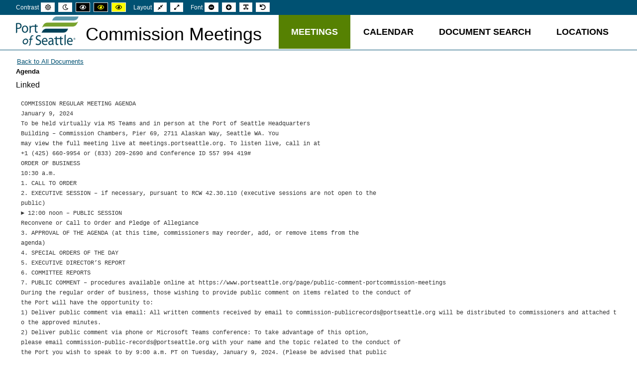

--- FILE ---
content_type: text/html; charset=utf-8
request_url: https://meetings.portseattle.org/index.php?option=com_meetings&view=meetingattachment&fmt=html&id=456745
body_size: 8523
content:
<!DOCTYPE html>
<html lang="en-gb" dir="ltr">
<head>
    <meta http-equiv="X-UA-Compatible" content="IE=edge">
<meta name="viewport" content="width=device-width, initial-scale=1.0" />
<meta charset="utf-8" />
	<base href="https://meetings.portseattle.org/index.php" />
	<meta name="robots" content="noindex, nofollow" />
	<meta name="description" content="Agenda for Regular Meeting on Jan 09, 2024 12:00pm at Pier 69.
Linked" />
	<meta name="generator" content="Joomla! - Open Source Content Management" />
	<title>Linked</title>
	<link href="/favicon.ico" rel="shortcut icon" type="image/vnd.microsoft.icon" />
	<link href="/plugins/system/ef4_jmframework/includes/assets/template/fontawesome5/css/all.min.css" rel="stylesheet" />
	<link href="/plugins/system/ef4_jmframework/includes/assets/template/fontawesome5/css/v4-shims.min.css" rel="stylesheet" />
	<link href="/templates/jm-education/css/bootstrap.17.css" rel="stylesheet" />
	<link href="/templates/jm-education/css/bootstrap_responsive.17.css" rel="stylesheet" />
	<link href="/templates/jm-education/css/template.17.css" rel="stylesheet" />
	<link href="/templates/jm-education/css/offcanvas.17.css" rel="stylesheet" />
	<link href="/templates/jm-education/css/template_responsive.17.css" rel="stylesheet" />
	<link href="/templates/jm-education/css/night_version.17.css" rel="stylesheet" />
	<link href="/templates/jm-education/css/high_contrast.17.css" rel="stylesheet" />
	<link href="/templates/jm-education/css/font_switcher.17.css" rel="stylesheet" />
	<link href="//fonts.googleapis.com/css?family=Source+Sans+Pro:300,400,500,700" rel="stylesheet" />
	<link href="/templates/jm-education/cache/template_params_76a32218a19ad06f909449783cc39c38.css" rel="stylesheet" />
	<link href="/modules/mod_djmegamenu/assets/css/animations.css?v=4.0.0.pro" rel="stylesheet" />
	<link href="/modules/mod_djmegamenu/assets/css/offcanvas.css?v=4.0.0.pro" rel="stylesheet" />
	<link href="/modules/mod_djmegamenu/mobilethemes/dark/djmobilemenu.css?v=4.0.0.pro" rel="stylesheet" />
	<link href="https://use.fontawesome.com/releases/v5.15.4/css/all.css" rel="stylesheet" />
	<link href="https://use.fontawesome.com/releases/v5.15.4/css/v4-shims.css" rel="stylesheet" />
	<link href="/templates/jm-education/css/djmegamenu.17.css" rel="stylesheet" />
	<link href="/templates/jm-education/css/custom.17.css" rel="stylesheet" />
	<style>
		.dj-hideitem { display: none !important; }

		@media (min-width: 980px) {
			#dj-megamenu111mobile { display: none; }
		}
		@media (max-width: 979px) {
			#dj-megamenu111, #dj-megamenu111sticky, #dj-megamenu111placeholder { display: none !important; }
		}
	
	</style>
	<script src="/media/jui/js/jquery.js"></script>
	<script src="/media/jui/js/jquery-noconflict.js"></script>
	<script src="/media/jui/js/jquery-migrate.min.js?df1b11e3c4bc9bf534185b6bf89346f0"></script>
	<script src="/media/jui/js/bootstrap.min.js?df1b11e3c4bc9bf534185b6bf89346f0"></script>
	<script src="/media/jui/js/jquery.ui.core.min.js?df1b11e3c4bc9bf534185b6bf89346f0"></script>
	<script src="/media/jui/js/jquery.ui.sortable.min.js?df1b11e3c4bc9bf534185b6bf89346f0"></script>
	<script src="/plugins/system/ef4_jmframework/includes/assets/template/js/layout.js"></script>
	<script src="/templates/jm-education/js/scripts.js"></script>
	<script src="/templates/jm-education/js/offcanvas.js"></script>
	<script src="/templates/jm-education/js/backtotop.js"></script>
	<script src="/templates/jm-education/js/jquery.cookie.js"></script>
	<script src="/templates/jm-education/js/fontswitcher.js"></script>
	<script src="/templates/jm-education/js/pagesettings.js"></script>
	<script src="/templates/jm-education/js/effects.js"></script>
	<script src="/modules/mod_djmegamenu/assets/js/jquery.djmegamenu.js?v=4.0.0.pro" defer></script>
	<script src="/modules/mod_djmegamenu/assets/js/jquery.djmobilemenu.js?v=4.0.0.pro" defer></script>
	<script>
jQuery(function($){ initTooltips(); $("body").on("subform-row-add", initTooltips); function initTooltips (event, container) { container = container || document;$(container).find(".hasTooltip").tooltip({"html": true,"container": "body"});} });window.cookiePath = '/';
	(function(){
		var cb = function() {
			var add = function(css, id) {
				if(document.getElementById(id)) return;

				var l = document.createElement('link'); l.rel = 'stylesheet'; l.id = id; l.href = css;
				var h = document.getElementsByTagName('head')[0]; h.appendChild(l);
			}
			add('/media/djextensions/css/animate.min.css', 'animate_min_css');
			add('/media/djextensions/css/animate.ext.css', 'animate_ext_css');
		};
		var raf = requestAnimationFrame || mozRequestAnimationFrame || webkitRequestAnimationFrame || msRequestAnimationFrame;
		if (raf) raf(cb);
		else window.addEventListener('load', cb);
	})();
	</script>

    <link href="/templates/jm-education/images/favicon.ico" rel="Shortcut Icon" />
    <link rel="apple-touch-icon" sizes="57x57" href="/apple-icon-57x57.png">
    <link rel="apple-touch-icon" sizes="60x60" href="/apple-icon-60x60.png">
    <link rel="apple-touch-icon" sizes="72x72" href="/apple-icon-72x72.png">
    <link rel="apple-touch-icon" sizes="76x76" href="/apple-icon-76x76.png">
    <link rel="apple-touch-icon" sizes="114x114" href="/apple-icon-114x114.png">
    <link rel="apple-touch-icon" sizes="120x120" href="/apple-icon-120x120.png">
    <link rel="apple-touch-icon" sizes="144x144" href="/apple-icon-144x144.png">
    <link rel="apple-touch-icon" sizes="152x152" href="/apple-icon-152x152.png">
    <link rel="apple-touch-icon" sizes="180x180" href="/apple-icon-180x180.png">
    <link rel="icon" type="image/png" sizes="192x192"  href="/android-icon-192x192.png">
    <link rel="icon" type="image/png" sizes="32x32" href="/favicon-32x32.png">
    <link rel="icon" type="image/png" sizes="96x96" href="/favicon-96x96.png">
    <link rel="icon" type="image/png" sizes="16x16" href="/favicon-16x16.png">
    <link rel="manifest" href="/manifest.json">
    <meta name="msapplication-TileColor" content="#ffffff">
    <meta name="msapplication-TileImage" content="/ms-icon-144x144.png">
    <meta name="theme-color" content="#ffffff">
</head>
<body class=" fixed  top-bar off-canvas-right  wide-page   wcag-17"><div class="dj-offcanvas-wrapper"><div class="dj-offcanvas-pusher"><div class="dj-offcanvas-pusher-in">
    <div id="jm-allpage">
        <div id="jm-page">
<!--        <h1 class='sr-only'>Port of Seattle Commission Meetings</h1>-->
                                    <nav role="navigation">
    <div id="jm-offcanvas">
        <div id="jm-offcanvas-toolbar">
            <a class="toggle-nav close-menu"><span class="icon-remove"></span></a>
        </div>
        <div id="jm-offcanvas-content" class="jm-offcanvas">
            
        </div>
    </div>
</nav>            
                                                        
    <header id="jm-bar-wrapp" class="" role="banner" aria-label="Logo and navigation">
                    <div id="jm-top-bar" >
                <div class="container-fluid">
                    <div class="row-fluid">
                                                    <div id="jm-top-bar1" class="pull-left span12">
                                <div class="jm-module-raw  skip-ms"><ul class="nav menu mod-list" id="skipmenu-all">
<li class="item-428"><a href="#jm-page-settings" >Skip to Screen Settings</a></li><li class="item-430"><a href="#jm-top-menu-nav" >Skip to Main Menu</a></li></ul>
</div><div class="jm-module-raw  skip-ms"><ul class="nav menu mod-list" id="skipmenu2-default">
<li class="item-431"><a href="#jm-maincontent" >Skip to Main Content</a></li></ul>
</div>
                                                                    <div id="jm-page-settings" class="pull-left" role="navigation" aria-label="WCAG navigation">
                                        <ul class="nav menu">
                                                                                            <li class="contrast">
                                                    <ul>
                                                        <li class="contrast-label"><span class="jm-separator">Contrast</span></li>
                                                        <li><button data-href="/component/meetings/?contrast=normal" class="jm-normal" title="Enable default mode."><span class="fa fa-sun-o" aria-hidden="true"></span><span class="sr-only">Default mode</span></button></li>
                                                                                                                    <li><button data-href="/component/meetings/?contrast=night" class="jm-night" title="Enable night mode."><span class="fa fa-moon-o" aria-hidden="true"></span><span class="sr-only">Night mode</span></button></li>
                                                                                                                                                                            <li><button data-href="/component/meetings/?contrast=highcontrast" class="jm-highcontrast" title="Set high contrast black white mode"><span class="fa fa-eye" aria-hidden="true"></span><span class="sr-only">High contrast black white mode</span></button></li>
                                                            <li><button data-href="/component/meetings/?contrast=highcontrast2" class="jm-highcontrast2" title="Set high contrast black yellow mode"><span class="fa fa-eye" aria-hidden="true"></span><span class="sr-only">High contrast black yellow mode</span></button></li>
                                                            <li><button data-href="/component/meetings/?contrast=highcontrast3" class="jm-highcontrast3" title="Set high contrast yellow black mode"><span class="fa fa-eye" aria-hidden="true"></span><span class="sr-only">High contrast yellow black mode</span></button></li>
                                                                                                            </ul>
                                                </li>
                                                                                                                                        <li class="container-width">
                                                    <ul>
                                                        <li class="width-label"><span class="jm-separator">Layout</span></li>
                                                        <li><button data-href="/component/meetings/?width=fixed" class="jm-fixed" title="Enable fixed layout."><span class="fa fa-compress" aria-hidden="true"></span><span class="sr-only">Fixed layout</span></button></li>
                                                        <li><button data-href="/component/meetings/?width=wide" class="jm-wide" title="Enable wide layout."><span class="fa fa-expand" aria-hidden="true"></span><span class="sr-only">Wide layout</span></button></li>
                                                    </ul>
                                                </li>
                                                                                                                                        <li class="resizer">
                                                    <ul>
                                                        <li class="resizer-label"><span class="jm-separator">Font</span></li>
                                                        <li><button data-href="/component/meetings/?fontsize=70" class="jm-font-smaller" title="Smaller font"><span class="fa fa-minus-circle" aria-hidden="true"></span><span class="sr-only">Set smaller font</span></button></li>
                                                        <li><button data-href="/component/meetings/?fontsize=130" class="jm-font-larger" title="Larger font"><span class="fa fa-plus-circle" aria-hidden="true"></span><span class="sr-only">Set larger font</span></button></li>
                                                        <li><button class="jm-font-readable"><span class="fa fa-text-width" aria-hidden="true"></span><span class="sr-only">Make font more readable</span></button></li>
                                                        <li><button data-href="/component/meetings/?fontsize=100" class="jm-font-normal" title="Default font"><span class="fa fa-undo" aria-hidden="true"></span><span class="sr-only">Set default font</span></button></li>
                                                    </ul>
                                                </li>
                                            
                                        </ul>
                                    </div>
                                                            </div>
                                                
                    </div>
                </div>
            </div>
                            <div id="jm-logo-nav">
<!--                <h2 class='sr-only'>Commission Meetings</h2>-->
                <div  class="container-fluid">
                    <div id="jm-logo-nav-in">
                                                    <div id="jm-bar-left" class="pull-left">
                                <div id="jm-logo-sitedesc">
                                    <div id="jm-logo-sitedesc-in">
                                                                                    <div id="jm-logo">
                                                <a href="//www.portseattle.org/about/commission" title="Return to The Port of Seattle Commission Main site">
                                                                                                            <img src="https://meetings.portseattle.org/images/poslogo_126x60.png" alt="Return to The Port of Seattle Commission Main site" />
                                                                                                            </a>
                                                </div>
                                                                                                                                        <div id="jm-sitedesc">
                                                <h1><a href="https://meetings.portseattle.org/" title="List all meetings" style="text-decoration:none;">
                                                    Commission Meetings                                                    </a></h1>
                                                                                                    </div>
                                                                                    </div>
                                    </div>
                                </div>
                                                                                        <div id="jm-bar-right" class="pull-right ">
                                    <nav id="jm-top-menu-nav"  tabindex="-1" role="navigation" aria-label="Main menu navigation">
                                        <div class="jm-module-raw ">
<div class="dj-megamenu-wrapper">


<ul id="dj-megamenu111" class="dj-megamenu dj-megamenu-override horizontalMenu "
	data-options='{"wrap":"jm-logo-nav-in","animIn":"fadeInUp","animOut":"zoomOut","animSpeed":"fast","openDelay":"250","closeDelay":"500","event":"mouseenter","fixed":"0","offset":"0","theme":"override","direction":"ltr","wcag":"1"}' data-trigger="979">
<li class="dj-up itemid101 first current active"><a class="dj-up_a active "  accesskey="m" href="/" ><span >Meetings</span></a></li><li class="dj-up itemid509"><a class="dj-up_a  " href="/calendar" ><span >Calendar</span></a></li><li class="dj-up itemid235"><a class="dj-up_a  "  accesskey="d" href="/document-search" ><span >Document Search</span></a></li><li class="dj-up itemid225"><a class="dj-up_a  " href="/locations" ><span >Locations</span></a></li></ul>


	<div id="dj-megamenu111mobile" class="dj-megamenu-offcanvas dj-megamenu-offcanvas-dark ">
		<a href="#" class="dj-mobile-open-btn" aria-label="Open mobile menu"><span class="fa fa-bars" aria-hidden="true"></span></a>		
		<aside id="dj-megamenu111offcanvas" class="dj-offcanvas dj-offcanvas-dark " data-effect="3">
			<div class="dj-offcanvas-top">
				<a href="#" class="dj-offcanvas-close-btn" aria-label="Close mobile menu"><span class="fa fa-close" aria-hidden="true"></span></a>
			</div>
						
						
			<div class="dj-offcanvas-content">			
				<ul class="dj-mobile-nav dj-mobile-dark ">
<li class="dj-mobileitem itemid-101 current active"><a href="/" >Meetings</a></li><li class="dj-mobileitem itemid-509"><a href="/calendar" >Calendar</a></li><li class="dj-mobileitem itemid-235"><a href="/document-search" >Document Search</a></li><li class="dj-mobileitem itemid-225"><a href="/locations" >Locations</a></li></ul>
			</div>
			
						
			<div class="dj-offcanvas-end" tabindex="0"></div>
		</aside>
	</div>


</div></div>
                                    </nav>
                                </div>
                                                    </div>
                    </div>
                </div>
                    </header>
                                <div id="jm-system-message" role="alert" aria-live="assertive"><div class="container-fluid"><div id="system-message-container">
	</div>
</div></div>                            
 
                            
                            
                            
                            
<div id="jm-main" tabindex="-1">
	<div class="container-fluid">


        		<div class="row-fluid">
			<div id="jm-content" class="span12" data-xtablet="span12" data-tablet="span12" data-mobile="span12">
												<main id="jm-maincontent" role="main">
					<script type="text/javascript">
    function goBack()
    {
        window.history.back()
    }

    (function ($){
        $(document).ready(function (){
            $('body').addClass('wide-page');    // For Player thumbnails to work

$('div.docpageindex  > input:first').hide();
            var meeting_id      = $('#meeting_id').val();
            var meeting_year    = $('#meeting_year').val();
            var doc_root        = $('#doc_path').val();
            var doc_path        = doc_root+meeting_year+'/'+meeting_id+'/';

            // If within an iframe (on Meeting Page)
            if ( self !== top ) {
                // you're in an iframe
                $('#jm-logo-nav').remove();
                $('#jm-top-bar1').removeClass('span7').addClass('span8');
                $('#jm-top-bar2').removeClass('pull-right').addClass('pull-left').css("padding-top", "0px");
                $('#jm-top-bar2').removeClass('span5').addClass('span4');
                $('li.container-width').remove();
                //            jm-top-bar1
            }

            $(document).on('click','.docviewer-item',function()
                {   console.debug('.docviewer-item.click')

                    //                    var htmPage = $(this).data('pdfpage');
                    //                    htmPage = doc_path+htmPage;
                    //                    console.debug('doc_uri : '+htmPage);
                    //                    $.get( htmPage, function( data ) {
                    //                        DocViewer = $('<div></div>', { id: 'docviewer', 'height': '703', width: '100%','vertical-align': 'top' });
                    //                        $('#page1-div').html('<div id="docviewer">'+data+'</div>');
                    //                    });

                    /* NEW FROM meeting.js */
                    var htmPage = $(this).data('pdfpage');
                    htmPage = doc_path+htmPage;
                    console.debug(htmPage);
                    $.get( htmPage, function( data ) {
                        DocViewer = $('<div></div>', { id: 'attachment-embed', 'height': '703', width: '100%','vertical-align': 'top' });
                        $('#attachment-embed').html(data);
                        $('#attachment-embed').addClass('scrollbars');
                    });
                    $('.active-docviewer-page-selected').removeClass('active-docviewer-page-selected');
                    $(this).parent().addClass('active-docviewer-page-selected');
                    /**/
            });


        });
    })(jQuery);
    function goBack() { window.history.back() }

</script>
<style type="text/css">
    #jm-top-bar2 .jm-module-raw, #jm-bar-right .jm-module-raw {
        float:left!important;
    }
    body {
        margin: 0;
        background-color: inherit;
    }
    pre {background-color:inherit;}
    ul.transcript  { list-style-type: disc;  }
    ul.transcript li {
        margin-bottom:.7em;
        line-height: 1.2em;
    }
    /*    #jm-main, .container-fluid {padding:0px !important; margin:0px !important;}*/
    /*    .pdf-canvas, .docviewer-index {display:inline-flex; vertical-align: top;}*/
    /*    .pdf-canvas {border:1px solid silver; margin:0px 10px;}*/
    #accessibility-limitations {display:inline-block;padding: 0px 10px;}

    .scrollbars {overflow:auto !important; }
    .docpageindex {max-height:50em; padding:0 !important;}
    .active-attachment-selected,.active-docviewer-page-selected {
        padding:5px;
        background-color:#AFD666;
    }
    #attachment-embed {
        /*    border-top:1px solid silver;*/
        /*    border-left:1px solid silver;*/
        border:1px solid silver;
    }
    #limitations {line-height:1.2em;}

    div#docviewer-index ul {list-style: none !important;padding-left: 2px !important;}
    div#docviewer-index ul li {
        padding: 0 5px !important;
        position: inherit !important;
        line-height:1.5em;
    }
    .container-fluid-body {
        padding:0;
        margin:0;
    }

</style>
    <input type="hidden" id="meeting_id"      value="3078">
    <input type="hidden" id="meeting_year"    value="2024">
    <input type="hidden" id="doc_path"        value="https://meetings.portseattle.org/docs/">
    <input type="button" class="btn-link" value="Back to All Documents" onclick="goBack()" />
    <div class="item_fields"><h3>Agenda</h3><h4>Linked</h4></div><pre style='background-color:inherit; border:0px;'>COMMISSION REGULAR MEETING AGENDA
January 9, 2024
To be held virtually via MS Teams and in person at the Port of Seattle Headquarters
Building – Commission Chambers, Pier 69, 2711 Alaskan Way, Seattle WA. You
may view the full meeting live at meetings.portseattle.org. To listen live, call in at
+1 (425) 660-9954 or (833) 209-2690 and Conference ID 557 994 419#
ORDER OF BUSINESS
10:30 a.m.
1. CALL TO ORDER
2. EXECUTIVE SESSION – if necessary, pursuant to RCW 42.30.110 (executive sessions are not open to the
public)
► 12:00 noon – PUBLIC SESSION
Reconvene or Call to Order and Pledge of Allegiance
3. APPROVAL OF THE AGENDA (at this time, commissioners may reorder, add, or remove items from the
agenda)
4. SPECIAL ORDERS OF THE DAY
5. EXECUTIVE DIRECTOR’S REPORT
6. COMMITTEE REPORTS
7. PUBLIC COMMENT – procedures available online at https://www.portseattle.org/page/public-comment-portcommission-meetings
During the regular order of business, those wishing to provide public comment on items related to the conduct of
the Port will have the opportunity to:
1) Deliver public comment via email: All written comments received by email to <a href="/cdn-cgi/l/email-protection" class="__cf_email__" data-cfemail="690a060404001a1a00060744191c0b05000a1b0c0a061b0d1a2919061b1d1a0c081d1d050c47061b0e">[email&#160;protected]</a> will be distributed to commissioners and attached to the approved minutes.
2) Deliver public comment via phone or Microsoft Teams conference: To take advantage of this option,
please email <a href="/cdn-cgi/l/email-protection" class="__cf_email__" data-cfemail="62010d0f0f0b11110b0d0c4f1217000e0b014f1007010d10061122120d101611070316160e074c0d1005">[email&#160;protected]</a> with your name and the topic related to the conduct of
the Port you wish to speak to by 9:00 a.m. PT on Tuesday, January 9, 2024. (Please be advised that public
comment is limited to topics related to the conduct of the Port only.) You will then be provided with
instructions and a link to join the Teams meeting.
3) Deliver public comment in person by signing up to speak on your arrival to the physical meeting
location: To take advantage of this option, please arrive at least 15 minutes prior to the start of any regular
meeting to sign-up on the public comment sheet available at the entrance to the meeting room to speak on items
related to the conduct of the Port.
For additional information, please contact <a href="/cdn-cgi/l/email-protection" class="__cf_email__" data-cfemail="71121e1c1c180202181e1f5c0104131d18125c0314121e03150231011e030502141005051d145f1e0316">[email&#160;protected]</a>.

Founded in 1911 by a vote of the people as a special purpose government, the Port of Seattle’s mission is to promote economic opportunities
and quality of life in the region by advancing trade, travel, commerce, and job creation
in an equitable, accountable, and environmentally responsible manner.

PRELIMINARY AGENDA – Port of Seattle Commission Regular Meeting of January 9, 2024

Page 2 of 3

8. CONSENT AGENDA (consent agenda items are adopted by one motion without discussion)
8a. Approval of Minutes of the Regular Meeting of December 12, 2023. (no enclosure)
8b. Approval of the Claims and Obligations for the Period December 1, 2023, through December 31, 2023,
Including Accounts Payable Check Nos. 951273 through 951694 in the Amount of $11,848,100.50 Accounts
Payable ACH Nos. 061299 through 062390 in the Amount of $98,374,743.17; Accounts Payable Wire
Transfer Nos. 016192 through 016215 in the Amount of $13,410,418.86; Payroll Check Nos. 210258 through
210786 in the Amount of $132,780.40; and Payroll ACH Nos. 1170278 through 1174980 in the Amount of
$15,832,048.14 for a Fund Total of $139,598,091.07. (memo enclosed)
8c. Monthly Notification of Prior Executive Director
(memo enclosed – No action, for information only)

Delegation

Actions

December

2023.

8d. Authorization for the Executive Director to Execute a Testing, Maintenance and Repair Contract for Elevator,
Escalator, and Moving Walkway Services at Seattle-Tacoma International Airport and Maritime Locations for
Up to Seven Years with a Competitively Bid Port Contract in the Total Estimated Amount of $37,000,000.
(memo and form enclosed)
8e. Authorization for the Executive Director to Approve Lease Extension Options for Up to Two Years Beyond
the Current Lease Expiration Date of June 30, 2024, and to Negotiate an Option to Purchase the Duwamish
River Community Hub (DRCH) Property.
(memo, current lease, maps and images of location, and presentation enclosed)
8f. Authorization for the Executive Director to Enter into a Memorandum of Understanding with ILWU Local 9
that Creates an Exception to Existing Collective Bargaining Agreement Language and Makes Security
Access Specialist Shifts Beginning at 3:00am Eligible to Receive a 10 Percent Mid-Shift Differential.
(memo and memorandum of understanding enclosed)
8g. Commission Adoption of the Port’s 2024 State Legislative Agenda and Authorization for Staff to Advocate on
the Agenda During the 2024 Legislative Session. (memo and presentation enclosed)
8h. Order 2024-02: An Order Electing the President for the Port of Seattle Commission for the Calendar Year
2025. (order enclosed)
8i. Authorization for the Executive Director to Increase the Project Authorization by $7,500,000 to Advance the
Project Schedule for the Post IAF Airline Realignment Project at Seattle-Tacoma International Airport, with
the Total Estimated Cost of the Project Between $102,000,000 To $140,000,000. (CIP #C801158).
(memo and presentation enclosed)

Commissioners: Ryan Calkins ■ Sam Cho ■ Fred Felleman ■ Toshiko Hasegawa ■ Hamdi Mohamed
Executive Director: Stephen P. Metruck
To contact commissioners: 206-787-3034 For meeting records and information: <a href="/cdn-cgi/l/email-protection" class="__cf_email__" data-cfemail="4b28242626223838222425663b3e2927222866392e2824392f380b3b24393f382e2a3f3f272e6524392c">[email&#160;protected]</a> 206-787-3210
www.portseattle.org

PRELIMINARY AGENDA – Port of Seattle Commission Regular Meeting of January 9, 2024

Page 3 of 3

10. NEW BUSINESS
10a. Introduction of Resolution No. 3817: A Resolution of the Port of Seattle Commission Amending Resolution
No. 3778 and Prior Corresponding Enacting and Amending Resolutions through Incorporation, Pertaining
to the Commission’s Bylaws and Rules of Procedure.
(memo, draft resolution, redline, and presentation enclosed)
10b. Introduction of Resolution No. 3818: A Resolution of the Port of Seattle Commission Adopting the Charter
of the Governance Standing Committee. (memo, draft Resolution, charter, and presentation enclosed)
10c. Order 2024-01: An Order Electing the Slate of Officers for Port of Seattle Commission for Calendar Year
2024.(order enclosed)
11. PRESENTATIONS AND STAFF REPORTS
11a. 2024 Federal Legislative Agenda Briefing. (memo, agenda, and presentation enclosed)

12. QUESTIONS on REFERRAL to COMMITTEE and CLOSING COMMENTS
13. ADJOURNMENT

Commissioners: Ryan Calkins ■ Sam Cho ■ Fred Felleman ■ Toshiko Hasegawa ■ Hamdi Mohamed
Executive Director: Stephen P. Metruck
To contact commissioners: 206-787-3034 For meeting records and information: <a href="/cdn-cgi/l/email-protection" class="__cf_email__" data-cfemail="2744484a4a4e54544e48490a5752454b4e440a55424448554354675748555354424653534b4209485540">[email&#160;protected]</a> 206-787-3210
www.portseattle.org
</pre>

            <div class="row-fluid" id='accessibility-limitations'>
                <h4>Limitations of Translatable Documents</h4>
                <div class='span4' >
                    PDF files are created with text and images are placed at an exact position on a page of a fixed size.
                </div>
                <div class='span4' >
                    Web pages are fluid in nature, and the exact positioning of PDF text creates presentation problems.
                </div>
                <div class='span4' >
                    PDFs that are full page graphics, or scanned pages are generally unable to be made accessible,  In these cases, viewing whatever plain text could be extracted is the only alternative.
                </div>
            </div>
        </div>
    </div>
				</main>
											</div>
								</div>
	</div>
</div>
                            
                            
                            
                            <footer id="jm-footer" class="" role="contentinfo" aria-label="Copyrights">
    <div class="container-fluid clearfix jm-footer">
        <div id="jm-footer-in" class="row-fluid">
                                        <div id="jm-footer-center" class="span4 pull-left ">
                    <div class='mod_ualayout'>Macintosh (macOS Catalina) Chrome v131.0.0.0 - Desktop</div>
                </div>
                        <div id="jm-footer-right" class="span4 pull-right">
                <div id="jm-poweredby">

                </div>
            </div>
        </div>
    </div>
<p id="jm-back-top"><a id="backtotop" href="#"><span class="fa fa-angle-up" aria-hidden="true"></span><span class="sr-only">Back to top</span></a></p></footer>
                            
                            </div>
    </div>
</div></div></div><script data-cfasync="false" src="/cdn-cgi/scripts/5c5dd728/cloudflare-static/email-decode.min.js"></script></body>
</html>


--- FILE ---
content_type: text/css
request_url: https://meetings.portseattle.org/templates/jm-education/css/offcanvas.17.css
body_size: 34
content:
.cf:before,.cf:after{display: table;content: "";line-height: 0}.cf:after{clear: both}html,body{height: 100%}html.no-scroll{width: 100%;overflow-y: scroll;position: fixed}#jm-allpage{-webkit-transition: 300ms ease all;transition: 300ms ease all}.off-canvas-right.off-canvas #jm-allpage{margin-left: -200px;margin-right: 200px}.off-canvas-left.off-canvas #jm-allpage{margin-right: -200px;margin-left: 200px}#jm-offcanvas{width: 200px;height: 100%;position: fixed;z-index: 999;background: #fff;top: 0;-webkit-transition: 300ms ease all;transition: 300ms ease all}.off-canvas-right #jm-offcanvas{right: -200px}.off-canvas-right.off-canvas #jm-offcanvas{right: 0;overflow-y: auto}.off-canvas-right.off-canvas #jm-offcanvas #jm-offcanvas-content{border-left: 1px solid #e6e6e6}.off-canvas-left #jm-offcanvas{left: -200px}.off-canvas-left.off-canvas #jm-offcanvas{left: 0;overflow-y: auto}.off-canvas-left.off-canvas #jm-offcanvas #jm-offcanvas-content{border-right: 1px solid #e6e6e6}#jm-offcanvas-toolbar{background: #e6e6e6;height: 20px;line-height: 20px;padding: 5px 15px}#jm-offcanvas-content{padding: 15px;color: #030303}#jm-offcanvas-content .jm-title{color: #030303}.toggle-nav{cursor: pointer}.toggle-nav .fa,.toggle-nav [class^="icon-"],.toggle-nav [class*=" icon-"]{font-size: 16px}.toggle-nav.menu{display: inline-block;color: #030303;text-align: center;vertical-align: middle}.toggle-nav.close-menu{color: #030303}.off-canvas-left #jm-offcanvas-toolbar{text-align: right}html[dir='rtl'] .off-canvas-right #jm-offcanvas-toolbar{text-align: left}#jm-top-bar .toggle-nav.menu .fa,#jm-top-bar .toggle-nav.menu [class^="icon-"],#jm-top-bar .toggle-nav.menu [class*=" icon-"]{color: #005172}#jm-top-bar .toggle-nav.menu .fa:hover,#jm-top-bar .toggle-nav.menu [class^="icon-"]:hover,#jm-top-bar .toggle-nav.menu [class*=" icon-"]:hover{color: #0071a0}#jm-offcanvas .jm-module .jm-title{color: #030303}

--- FILE ---
content_type: text/css
request_url: https://meetings.portseattle.org/templates/jm-education/css/template_responsive.17.css
body_size: 977
content:
.cf:before,.cf:after{display: table;content: "";line-height: 0}.cf:after{clear: both}@media (max-width: 1170px){#jm-allpage .dj-megamenu li a.dj-up_a{padding-left: 10px;padding-right: 10px}#jm-allpage #jm-page-settings .nav.menu .container-width{display: none}.jmm-pricing.override .jmm-price{font-size: 50px}}@media (max-width: 979px){.jm-module-in{height: auto !important;min-height: auto !important}img{box-sizing: border-box}.btn{-webkit-appearance: none}.cd-headline{font-size: 30px !important}}@media (max-width: 767px){input,select,textarea{max-width: 100%}#jm-top-bar{text-align: center}#jm-top-bar1 + #jm-top-bar2{padding-top: 10px}#jm-footer-left,#jm-footer-right,#jm-footer-center{text-align: center}#jm-allpage .djtabs.default-theme .djtabs-title{width: 100% !important;border-left: none;border-right: none;border-bottom: 1px solid #0066a5}#jm-allpage .djtabs.default-theme .tabs-wrapper{position: relative;padding-left: 20%;padding-right: 20%}#jm-allpage .djtabs.default-theme .djtabs-title-wrapper{display: none}#jm-allpage .djtabs.default-theme .djtabs-title-wrapper.djtabs-prev,#jm-allpage .djtabs.default-theme .djtabs-title-wrapper.djtabs-next,#jm-allpage .djtabs.default-theme .djtabs-title-wrapper.djtabs-active-wrapper{display: block}#jm-allpage .djtabs.default-theme .djtabs-title-wrapper.djtabs-active-wrapper{width: 100% !important}#jm-allpage .djtabs.default-theme .djtabs-title-wrapper.djtabs-prev,#jm-allpage .djtabs.default-theme .djtabs-title-wrapper.djtabs-next{width: 20% !important;position: absolute;top: 0;z-index: 2}#jm-allpage .djtabs.default-theme .djtabs-title-wrapper.djtabs-prev .djtab-custom-html,#jm-allpage .djtabs.default-theme .djtabs-title-wrapper.djtabs-next .djtab-custom-html{display: none}#jm-allpage .djtabs.default-theme .djtabs-title-wrapper.djtabs-prev .djtabs-title,#jm-allpage .djtabs.default-theme .djtabs-title-wrapper.djtabs-next .djtabs-title{text-overflow: clip;overflow: visible;padding-left: 5px;padding-right: 5px}#jm-allpage .djtabs.default-theme .djtabs-title-wrapper.djtabs-prev .djtabs-title:hover,#jm-allpage .djtabs.default-theme .djtabs-title-wrapper.djtabs-next .djtabs-title:hover{background: #003f59}#jm-allpage .djtabs.default-theme .djtabs-title-wrapper.djtabs-prev .djtabs-title:before,#jm-allpage .djtabs.default-theme .djtabs-title-wrapper.djtabs-next .djtabs-title:before{position: relative;display: inline-block;vertical-align: top;font-family: 'Glyphicons Halflings';font-style: normal;font-weight: normal;-webkit-font-smoothing: antialiased;-moz-osx-font-smoothing: grayscale;line-height: 1}#jm-allpage .djtabs.default-theme .djtabs-title-wrapper.djtabs-prev .djtab-text,#jm-allpage .djtabs.default-theme .djtabs-title-wrapper.djtabs-next .djtab-text{display: none}#jm-allpage .djtabs.default-theme .djtabs-title-wrapper.djtabs-prev{left: 0}#jm-allpage .djtabs.default-theme .djtabs-title-wrapper.djtabs-prev .djtabs-title:before{content: "\e079"}#jm-allpage .djtabs.default-theme .djtabs-title-wrapper.djtabs-next{right: 0}#jm-allpage .djtabs.default-theme .djtabs-title-wrapper.djtabs-next .djtabs-title:before{content: "\e080"}#jm-allpage .side-tabs-left-ms .djtabs.default-theme .tabs-wrapper,#jm-allpage .side-tabs-right-ms .djtabs.default-theme .tabs-wrapper{float: none;width: 100%;padding-left: 20%;padding-right: 20%}#jm-allpage .side-tabs-left-ms .djtabs.default-theme .djtabs-in-border,#jm-allpage .side-tabs-right-ms .djtabs.default-theme .djtabs-in-border{width: 100%}#jm-allpage .side-tabs-left-ms .djtabs.default-theme .djtabs-title-wrapper,#jm-allpage .side-tabs-right-ms .djtabs.default-theme .djtabs-title-wrapper{display: none}#jm-allpage .side-tabs-left-ms .djtabs.default-theme .djtabs-title-wrapper.djtabs-prev,#jm-allpage .side-tabs-right-ms .djtabs.default-theme .djtabs-title-wrapper.djtabs-prev,#jm-allpage .side-tabs-left-ms .djtabs.default-theme .djtabs-title-wrapper.djtabs-next,#jm-allpage .side-tabs-right-ms .djtabs.default-theme .djtabs-title-wrapper.djtabs-next,#jm-allpage .side-tabs-left-ms .djtabs.default-theme .djtabs-title-wrapper.djtabs-active-wrapper,#jm-allpage .side-tabs-right-ms .djtabs.default-theme .djtabs-title-wrapper.djtabs-active-wrapper{display: block}#jm-allpage .side-tabs-left-ms .djtabs.default-theme .djtabs-title-wrapper .djtabs-title,#jm-allpage .side-tabs-right-ms .djtabs.default-theme .djtabs-title-wrapper .djtabs-title{margin: 0}#jm-allpage .side-tabs-left-ms .djtabs.default-theme .djtabs-title-wrapper .djtab-custom-html,#jm-allpage .side-tabs-right-ms .djtabs.default-theme .djtabs-title-wrapper .djtab-custom-html{display: none}.items-row{margin-bottom: 30px}.items-row .item{margin-bottom: 30px}dl.tabs,.nav-tabs{display: block !important}dl.tabs dt.tabs,.nav-tabs > li{float: none !important}.nav-tabs > li a,dl.tabs > dt a{border-left: none;border-right: none;border-bottom: 1px solid rgba(255,255,255,0.1)}.jmm-pricing.override .row-2 > div,.jmm-pricing.override .row-3 > div,.jmm-pricing.override .row-4 > div,.jmm-pricing.override .row-5 > div,.jmm-pricing.override .row-6 > div,.jmm-pricing.override .row-7 > div,.jmm-pricing.override .row-8 > div,.jmm-pricing.override .row-9 > div,.jmm-pricing.override .row-10 > div,.jmm-pricing.override .row-11 > div,.jmm-pricing.override .row-12 > div{width: 100%}}@media (max-width: 480px){input,select,textarea{width: 100%}#jm-logo-sitedesc{max-width: 170px}#jm-logo-sitedesc #jm-logo{text-align: center;padding-top: 0}#jm-allpage #jm-page-settings ul.nav.menu .contrast-label,#jm-allpage #jm-page-settings ul.nav.menu .resizer-label{display: none}#jm-allpage #jm-page-settings ul.nav.menu > li{margin: 0 1px}#jm-allpage #jm-page-settings ul.nav.menu li{margin: 0 1px}.jm-tabhome .box{display: block}.jm-tabhome .box .jm-ico,.jm-tabhome .box .jm-desc{display: block}.jm-tabhome .box .jm-ico{text-align: center;padding-left: 0;padding-right: 0}.jm-tabhome .box .jm-desc{padding-top: 20px}}@media (max-width: 1600px){#jm-allpage .header-ms .djslider-loader .dj-slide-title,#jm-allpage .header-ms .dj-mslider .dj-slide-title{font-size: 53.2px !important;line-height: 1.1 !important}}@media (max-width: 1170px){#jm-allpage .header-ms .djslider-loader .dj-slide-title,#jm-allpage .header-ms .dj-mslider .dj-slide-title{font-size: 38px !important;line-height: 1.1 !important}}@media (max-width: 979px){.dj-slide-description,.dj-slide-description p{display: block;width: 100%;white-space: nowrap;overflow: hidden;text-overflow: ellipsis;text-rendering: optimizeLegibility;box-sizing: border-box}#jm-allpage .header-ms .djslider-loader .dj-readmore-wrapper .dj-readmore,#jm-allpage .header-ms .dj-mslider .dj-readmore-wrapper .dj-readmore{padding: 5px 10px}.djslider-loader .navigation-container-custom .cust-navigation-in{padding: 0 !important}}@media (max-width: 767px){#jm-allpage .header-ms .djslider-loader .dj-slide-title,#jm-allpage .header-ms .dj-mslider .dj-slide-title{font-size: 20px !important;line-height: 1.1 !important}#jm-allpage .header-ms .djslider-loader .dj-slide-title + div,#jm-allpage .header-ms .dj-mslider .dj-slide-title + div{margin-top: 10px !important}#jm-allpage .header-ms .djslider-loader .dj-slide-description + div,#jm-allpage .header-ms .dj-mslider .dj-slide-description + div{margin-top: 10px !important}}@media (max-width: 480px){.dj-slide-title{font-size: 14px !important}#jm-allpage .header-ms .djslider-loader .dj-slide-title,#jm-allpage .header-ms .dj-mslider .dj-slide-title{font-size: 14px !important}.dj-slide-desc-text{padding: 10px !important}.dj-readmore-wrapper{display: none !important}#jm-allpage .header-ms .djslider-loader .dj-indicators,#jm-allpage .header-ms .dj-mslider .dj-indicators,#jm-allpage .header-ms .djslider-loader .navigation-container,#jm-allpage .header-ms .dj-mslider .navigation-container,#jm-allpage .header-ms .djslider-loader .navigation-container-custom,#jm-allpage .header-ms .dj-mslider .navigation-container-custom{visibility: hidden !important;pointer-events: none}.skitter-square .play_pause_button,.skitter-square .next_button,.skitter-square .focus_button,.skitter-square .prev_button{display: none !important}}@media (max-width: 320px){.dj-slide-title,.nivo-controlNav,.dj-slide-description,.dj-slide-desc-text,.dj-slide-desc-bg{display: none !important}.dj-indicators,.navigation-container,.navigation-container-custom{visibility: hidden !important;pointer-events: none}}

--- FILE ---
content_type: text/css
request_url: https://meetings.portseattle.org/templates/jm-education/css/font_switcher.17.css
body_size: 1623
content:
.cf:before,.cf:after{display: table;content: "";line-height: 0}.cf:after{clear: both}.fsize70{font-size: 9.1px}.fsize70 .jm-module .jm-title{font-size: 14px}.fsize70 .dj-megamenu li.dj-up a.dj-up_a{font-size: 9.800000000000001px}.fsize70 .dj-megamenu-override .dj-submenu > li > a,.fsize70 .dj-megamenu-override .dj-subtree > li > a{font-size: 9.800000000000001px}.fsize70 .dj-megamenu-override .modules-wrap .moduletable > h3{font-size: 9.800000000000001px}.fsize70 .nav.menu li a,.fsize70 .nav.menu li span.separator{font-size: 9.1px}.fsize70 dl.article-info{font-size: 7.735px}.fsize70 h1{font-size: 25.025px}.fsize70 h2{font-size: 20.475px}.fsize70 h3{font-size: 15.925px}.fsize70 h4{font-size: 11.375px}.fsize70 h5{font-size: 9.1px}.fsize70 h6{font-size: 7.735px}.fsize70 h1.componentheading,.fsize70 .tag-category > h1,.fsize70 .page-header > h1,.fsize70 .content-category > h1,.fsize70 .categories-list > h1,.fsize70 .blog-featured > h1,.fsize70 .contact-category > h1,.fsize70 .contact > h1,.fsize70 .newsfeed-category > h1,.fsize70 h1.page-title,.fsize70 .finder > h1,.fsize70 .weblink-category > h1,.fsize70 .edit > h1,.fsize70 .blog > h2{font-size: 14px}.fsize70 h2.item-title,.fsize70 .page-header > h2,.fsize70 .content-category > h2,.fsize70 .cat-children > h3,.fsize70 .contact-category > h2,.fsize70 .weblink-category > h2,.fsize70 .newsfeed > h2,.fsize70 .newsfeed-category > h2,.fsize70 .weblink-category > h2,.fsize70 .contact > h3{font-size: 14px}.fsize70 #jm-allpage .contact-ps > h3:first-child{font-size: 14px}.fsize70 legend,.fsize70 label,.fsize70 input,.fsize70 select,.fsize70 textarea{font-size: 9.1px}.fsize70 #jm-top-bar .search-ms .search input#mod-search-searchword{height: 17.5px}.fsize70 .btn,.fsize70 a.button,.fsize70 input.button,.fsize70 button.button{font-size: 9.1px}.fsize70 p.readmore .btn{font-size: 9.1px}.fsize70 .accordion-heading,.fsize70 .pane-sliders h3.title{font-size: 11.2px}.fsize70 .nav-tabs > li > a,.fsize70 dl.tabs > dt a{font-size: 11.2px}.fsize70 #jm-allpage .djtabs.default-theme .djtabs-title{font-size: 11.2px}.fsize70 #jm-allpage .djtabs.default-theme .djtabs-panel .djtabs-panel-title{font-size: 11.2px}.fsize70 #jm-allpage .djtabs.default-theme .type-article .djtabs-panel span{line-height: 29.12px}.fsize70 #jm-allpage .djtabs.default-theme .type-article .djtabs-panel-title{font-size: 22.4px}.fsize70 #jm-allpage .djtabs.default-theme .type-article .djtabs-panel-date{line-height: 29.12px}.fsize70 .jm-module.promo1-ms,.fsize70 .jm-module.promo2-ms,.fsize70 .jm-module.promo3-ms,.fsize70 .jm-module.promo4-ms{font-size: 12.6px}.fsize70 .dj-slide-desc-text{font-size: 9.800000000000001px !important}.fsize70 #jm-allpage .header-ms .djslider-loader .dj-slide-desc-text,.fsize70 #jm-allpage .header-ms .dj-mslider .dj-slide-desc-text{font-size: 11.2px !important}.fsize70 #jm-maincontent{font-size: 9.1px}.fsize80{font-size: 10.4px}.fsize80 .jm-module .jm-title{font-size: 16px}.fsize80 .dj-megamenu li.dj-up a.dj-up_a{font-size: 11.2px}.fsize80 .dj-megamenu-override .dj-submenu > li > a,.fsize80 .dj-megamenu-override .dj-subtree > li > a{font-size: 11.2px}.fsize80 .dj-megamenu-override .modules-wrap .moduletable > h3{font-size: 11.2px}.fsize80 .nav.menu li a,.fsize80 .nav.menu li span.separator{font-size: 10.4px}.fsize80 dl.article-info{font-size: 8.84px}.fsize80 h1{font-size: 28.6px}.fsize80 h2{font-size: 23.4px}.fsize80 h3{font-size: 18.2px}.fsize80 h4{font-size: 13px}.fsize80 h5{font-size: 10.4px}.fsize80 h6{font-size: 8.84px}.fsize80 h1.componentheading,.fsize80 .tag-category > h1,.fsize80 .page-header > h1,.fsize80 .content-category > h1,.fsize80 .categories-list > h1,.fsize80 .blog-featured > h1,.fsize80 .contact-category > h1,.fsize80 .contact > h1,.fsize80 .newsfeed-category > h1,.fsize80 h1.page-title,.fsize80 .finder > h1,.fsize80 .weblink-category > h1,.fsize80 .edit > h1,.fsize80 .blog > h2{font-size: 16px}.fsize80 h2.item-title,.fsize80 .page-header > h2,.fsize80 .content-category > h2,.fsize80 .cat-children > h3,.fsize80 .contact-category > h2,.fsize80 .weblink-category > h2,.fsize80 .newsfeed > h2,.fsize80 .newsfeed-category > h2,.fsize80 .weblink-category > h2,.fsize80 .contact > h3{font-size: 16px}.fsize80 #jm-allpage .contact-ps > h3:first-child{font-size: 16px}.fsize80 legend,.fsize80 label,.fsize80 input,.fsize80 select,.fsize80 textarea{font-size: 10.4px}.fsize80 #jm-top-bar .search-ms .search input#mod-search-searchword{height: 20px}.fsize80 .btn,.fsize80 a.button,.fsize80 input.button,.fsize80 button.button{font-size: 10.4px}.fsize80 p.readmore .btn{font-size: 10.4px}.fsize80 .accordion-heading,.fsize80 .pane-sliders h3.title{font-size: 12.8px}.fsize80 .nav-tabs > li > a,.fsize80 dl.tabs > dt a{font-size: 12.8px}.fsize80 #jm-allpage .djtabs.default-theme .djtabs-title{font-size: 12.8px}.fsize80 #jm-allpage .djtabs.default-theme .djtabs-panel .djtabs-panel-title{font-size: 12.8px}.fsize80 #jm-allpage .djtabs.default-theme .type-article .djtabs-panel span{line-height: 33.28px}.fsize80 #jm-allpage .djtabs.default-theme .type-article .djtabs-panel-title{font-size: 25.6px}.fsize80 #jm-allpage .djtabs.default-theme .type-article .djtabs-panel-date{line-height: 33.28px}.fsize80 .jm-module.promo1-ms,.fsize80 .jm-module.promo2-ms,.fsize80 .jm-module.promo3-ms,.fsize80 .jm-module.promo4-ms{font-size: 14.4px}.fsize80 .dj-slide-desc-text{font-size: 11.2px !important}.fsize80 #jm-allpage .header-ms .djslider-loader .dj-slide-desc-text,.fsize80 #jm-allpage .header-ms .dj-mslider .dj-slide-desc-text{font-size: 12.8px !important}.fsize80 #jm-maincontent{font-size: 10.4px}.fsize90{font-size: 11.7px}.fsize90 .jm-module .jm-title{font-size: 18px}.fsize90 .dj-megamenu li.dj-up a.dj-up_a{font-size: 12.6px}.fsize90 .dj-megamenu-override .dj-submenu > li > a,.fsize90 .dj-megamenu-override .dj-subtree > li > a{font-size: 12.6px}.fsize90 .dj-megamenu-override .modules-wrap .moduletable > h3{font-size: 12.6px}.fsize90 .nav.menu li a,.fsize90 .nav.menu li span.separator{font-size: 11.7px}.fsize90 dl.article-info{font-size: 9.945px}.fsize90 h1{font-size: 32.175px}.fsize90 h2{font-size: 26.325px}.fsize90 h3{font-size: 20.475px}.fsize90 h4{font-size: 14.625px}.fsize90 h5{font-size: 11.7px}.fsize90 h6{font-size: 9.945px}.fsize90 h1.componentheading,.fsize90 .tag-category > h1,.fsize90 .page-header > h1,.fsize90 .content-category > h1,.fsize90 .categories-list > h1,.fsize90 .blog-featured > h1,.fsize90 .contact-category > h1,.fsize90 .contact > h1,.fsize90 .newsfeed-category > h1,.fsize90 h1.page-title,.fsize90 .finder > h1,.fsize90 .weblink-category > h1,.fsize90 .edit > h1,.fsize90 .blog > h2{font-size: 18px}.fsize90 h2.item-title,.fsize90 .page-header > h2,.fsize90 .content-category > h2,.fsize90 .cat-children > h3,.fsize90 .contact-category > h2,.fsize90 .weblink-category > h2,.fsize90 .newsfeed > h2,.fsize90 .newsfeed-category > h2,.fsize90 .weblink-category > h2,.fsize90 .contact > h3{font-size: 18px}.fsize90 #jm-allpage .contact-ps > h3:first-child{font-size: 18px}.fsize90 legend,.fsize90 label,.fsize90 input,.fsize90 select,.fsize90 textarea{font-size: 11.7px}.fsize90 #jm-top-bar .search-ms .search input#mod-search-searchword{height: 22.5px}.fsize90 .btn,.fsize90 a.button,.fsize90 input.button,.fsize90 button.button{font-size: 11.7px}.fsize90 p.readmore .btn{font-size: 11.7px}.fsize90 .accordion-heading,.fsize90 .pane-sliders h3.title{font-size: 14.4px}.fsize90 .nav-tabs > li > a,.fsize90 dl.tabs > dt a{font-size: 14.4px}.fsize90 #jm-allpage .djtabs.default-theme .djtabs-title{font-size: 14.4px}.fsize90 #jm-allpage .djtabs.default-theme .djtabs-panel .djtabs-panel-title{font-size: 14.4px}.fsize90 #jm-allpage .djtabs.default-theme .type-article .djtabs-panel span{line-height: 37.44px}.fsize90 #jm-allpage .djtabs.default-theme .type-article .djtabs-panel-title{font-size: 28.8px}.fsize90 #jm-allpage .djtabs.default-theme .type-article .djtabs-panel-date{line-height: 37.44px}.fsize90 .jm-module.promo1-ms,.fsize90 .jm-module.promo2-ms,.fsize90 .jm-module.promo3-ms,.fsize90 .jm-module.promo4-ms{font-size: 16.2px}.fsize90 .dj-slide-desc-text{font-size: 12.6px !important}.fsize90 #jm-allpage .header-ms .djslider-loader .dj-slide-desc-text,.fsize90 #jm-allpage .header-ms .dj-mslider .dj-slide-desc-text{font-size: 14.4px !important}.fsize90 #jm-maincontent{font-size: 11.7px}.fsize110{font-size: 14.3px}.fsize110 .jm-module .jm-title{font-size: 22px}.fsize110 .dj-megamenu li.dj-up a.dj-up_a{font-size: 15.4px}.fsize110 .dj-megamenu-override .dj-submenu > li > a,.fsize110 .dj-megamenu-override .dj-subtree > li > a{font-size: 15.4px}.fsize110 .dj-megamenu-override .modules-wrap .moduletable > h3{font-size: 15.4px}.fsize110 .nav.menu li a,.fsize110 .nav.menu li span.separator{font-size: 14.3px}.fsize110 dl.article-info{font-size: 12.155px}.fsize110 h1{font-size: 39.325px}.fsize110 h2{font-size: 32.175px}.fsize110 h3{font-size: 25.025px}.fsize110 h4{font-size: 17.875px}.fsize110 h5{font-size: 14.3px}.fsize110 h6{font-size: 12.155px}.fsize110 h1.componentheading,.fsize110 .tag-category > h1,.fsize110 .page-header > h1,.fsize110 .content-category > h1,.fsize110 .categories-list > h1,.fsize110 .blog-featured > h1,.fsize110 .contact-category > h1,.fsize110 .contact > h1,.fsize110 .newsfeed-category > h1,.fsize110 h1.page-title,.fsize110 .finder > h1,.fsize110 .weblink-category > h1,.fsize110 .edit > h1,.fsize110 .blog > h2{font-size: 22px}.fsize110 h2.item-title,.fsize110 .page-header > h2,.fsize110 .content-category > h2,.fsize110 .cat-children > h3,.fsize110 .contact-category > h2,.fsize110 .weblink-category > h2,.fsize110 .newsfeed > h2,.fsize110 .newsfeed-category > h2,.fsize110 .weblink-category > h2,.fsize110 .contact > h3{font-size: 22px}.fsize110 #jm-allpage .contact-ps > h3:first-child{font-size: 22px}.fsize110 legend,.fsize110 label,.fsize110 input,.fsize110 select,.fsize110 textarea{font-size: 14.3px}.fsize110 #jm-top-bar .search-ms .search input#mod-search-searchword{height: 27.5px}.fsize110 .btn,.fsize110 a.button,.fsize110 input.button,.fsize110 button.button{font-size: 14.3px}.fsize110 p.readmore .btn{font-size: 14.3px}.fsize110 .accordion-heading,.fsize110 .pane-sliders h3.title{font-size: 17.6px}.fsize110 .nav-tabs > li > a,.fsize110 dl.tabs > dt a{font-size: 17.6px}.fsize110 #jm-allpage .djtabs.default-theme .djtabs-title{font-size: 17.6px}.fsize110 #jm-allpage .djtabs.default-theme .djtabs-panel .djtabs-panel-title{font-size: 17.6px}.fsize110 #jm-allpage .djtabs.default-theme .type-article .djtabs-panel span{line-height: 45.76px}.fsize110 #jm-allpage .djtabs.default-theme .type-article .djtabs-panel-title{font-size: 35.2px}.fsize110 #jm-allpage .djtabs.default-theme .type-article .djtabs-panel-date{line-height: 45.76px}.fsize110 .jm-module.promo1-ms,.fsize110 .jm-module.promo2-ms,.fsize110 .jm-module.promo3-ms,.fsize110 .jm-module.promo4-ms{font-size: 19.8px}.fsize110 .dj-slide-desc-text{font-size: 15.4px !important}.fsize110 #jm-allpage .header-ms .djslider-loader .dj-slide-desc-text,.fsize110 #jm-allpage .header-ms .dj-mslider .dj-slide-desc-text{font-size: 17.6px !important}.fsize110 #jm-maincontent{font-size: 15.6px}.fsize120{font-size: 15.6px}.fsize120 .jm-module .jm-title{font-size: 24px}.fsize120 .dj-megamenu li.dj-up a.dj-up_a{font-size: 16.8px}.fsize120 .dj-megamenu-override .dj-submenu > li > a,.fsize120 .dj-megamenu-override .dj-subtree > li > a{font-size: 16.8px}.fsize120 .dj-megamenu-override .modules-wrap .moduletable > h3{font-size: 16.8px}.fsize120 .nav.menu li a,.fsize120 .nav.menu li span.separator{font-size: 15.6px}.fsize120 dl.article-info{font-size: 13.26px}.fsize120 h1{font-size: 42.9px}.fsize120 h2{font-size: 35.1px}.fsize120 h3{font-size: 27.3px}.fsize120 h4{font-size: 19.5px}.fsize120 h5{font-size: 15.6px}.fsize120 h6{font-size: 13.26px}.fsize120 h1.componentheading,.fsize120 .tag-category > h1,.fsize120 .page-header > h1,.fsize120 .content-category > h1,.fsize120 .categories-list > h1,.fsize120 .blog-featured > h1,.fsize120 .contact-category > h1,.fsize120 .contact > h1,.fsize120 .newsfeed-category > h1,.fsize120 h1.page-title,.fsize120 .finder > h1,.fsize120 .weblink-category > h1,.fsize120 .edit > h1,.fsize120 .blog > h2{font-size: 24px}.fsize120 h2.item-title,.fsize120 .page-header > h2,.fsize120 .content-category > h2,.fsize120 .cat-children > h3,.fsize120 .contact-category > h2,.fsize120 .weblink-category > h2,.fsize120 .newsfeed > h2,.fsize120 .newsfeed-category > h2,.fsize120 .weblink-category > h2,.fsize120 .contact > h3{font-size: 24px}.fsize120 #jm-allpage .contact-ps > h3:first-child{font-size: 24px}.fsize120 legend,.fsize120 label,.fsize120 input,.fsize120 select,.fsize120 textarea{font-size: 15.6px}.fsize120 #jm-top-bar .search-ms .search input#mod-search-searchword{height: 30px}.fsize120 .btn,.fsize120 a.button,.fsize120 input.button,.fsize120 button.button{font-size: 15.6px}.fsize120 p.readmore .btn{font-size: 15.6px}.fsize120 .accordion-heading,.fsize120 .pane-sliders h3.title{font-size: 19.2px}.fsize120 .nav-tabs > li > a,.fsize120 dl.tabs > dt a{font-size: 19.2px}.fsize120 #jm-allpage .djtabs.default-theme .djtabs-title{font-size: 19.2px}.fsize120 #jm-allpage .djtabs.default-theme .djtabs-panel .djtabs-panel-title{font-size: 19.2px}.fsize120 #jm-allpage .djtabs.default-theme .type-article .djtabs-panel span{line-height: 49.92px}.fsize120 #jm-allpage .djtabs.default-theme .type-article .djtabs-panel-title{font-size: 38.4px}.fsize120 #jm-allpage .djtabs.default-theme .type-article .djtabs-panel-date{line-height: 49.92px}.fsize120 .jm-module.promo1-ms,.fsize120 .jm-module.promo2-ms,.fsize120 .jm-module.promo3-ms,.fsize120 .jm-module.promo4-ms{font-size: 21.6px}.fsize120 .dj-slide-desc-text{font-size: 16.8px !important}.fsize120 #jm-allpage .header-ms .djslider-loader .dj-slide-desc-text,.fsize120 #jm-allpage .header-ms .dj-mslider .dj-slide-desc-text{font-size: 19.2px !important}.fsize120 #jm-maincontent{font-size: 19.5px}.fsize130{font-size: 16.9px}.fsize130 .jm-module .jm-title{font-size: 26px}.fsize130 .dj-megamenu li.dj-up a.dj-up_a{font-size: 18.2px}.fsize130 .dj-megamenu-override .dj-submenu > li > a,.fsize130 .dj-megamenu-override .dj-subtree > li > a{font-size: 18.2px}.fsize130 .dj-megamenu-override .modules-wrap .moduletable > h3{font-size: 18.2px}.fsize130 .nav.menu li a,.fsize130 .nav.menu li span.separator{font-size: 16.9px}.fsize130 dl.article-info{font-size: 14.365px}.fsize130 h1{font-size: 46.475px}.fsize130 h2{font-size: 38.025px}.fsize130 h3{font-size: 29.575px}.fsize130 h4{font-size: 21.125px}.fsize130 h5{font-size: 16.9px}.fsize130 h6{font-size: 14.365px}.fsize130 h1.componentheading,.fsize130 .tag-category > h1,.fsize130 .page-header > h1,.fsize130 .content-category > h1,.fsize130 .categories-list > h1,.fsize130 .blog-featured > h1,.fsize130 .contact-category > h1,.fsize130 .contact > h1,.fsize130 .newsfeed-category > h1,.fsize130 h1.page-title,.fsize130 .finder > h1,.fsize130 .weblink-category > h1,.fsize130 .edit > h1,.fsize130 .blog > h2{font-size: 26px}.fsize130 h2.item-title,.fsize130 .page-header > h2,.fsize130 .content-category > h2,.fsize130 .cat-children > h3,.fsize130 .contact-category > h2,.fsize130 .weblink-category > h2,.fsize130 .newsfeed > h2,.fsize130 .newsfeed-category > h2,.fsize130 .weblink-category > h2,.fsize130 .contact > h3{font-size: 26px}.fsize130 #jm-allpage .contact-ps > h3:first-child{font-size: 26px}.fsize130 legend,.fsize130 label,.fsize130 input,.fsize130 select,.fsize130 textarea{font-size: 16.9px}.fsize130 #jm-top-bar .search-ms .search input#mod-search-searchword{height: 32.5px}.fsize130 .btn,.fsize130 a.button,.fsize130 input.button,.fsize130 button.button{font-size: 16.9px}.fsize130 p.readmore .btn{font-size: 16.9px}.fsize130 .accordion-heading,.fsize130 .pane-sliders h3.title{font-size: 20.8px}.fsize130 .nav-tabs > li > a,.fsize130 dl.tabs > dt a{font-size: 20.8px}.fsize130 #jm-allpage .djtabs.default-theme .djtabs-title{font-size: 20.8px}.fsize130 #jm-allpage .djtabs.default-theme .djtabs-panel .djtabs-panel-title{font-size: 20.8px}.fsize130 #jm-allpage .djtabs.default-theme .type-article .djtabs-panel span{line-height: 54.08px}.fsize130 #jm-allpage .djtabs.default-theme .type-article .djtabs-panel-title{font-size: 41.6px}.fsize130 #jm-allpage .djtabs.default-theme .type-article .djtabs-panel-date{line-height: 54.08px}.fsize130 .jm-module.promo1-ms,.fsize130 .jm-module.promo2-ms,.fsize130 .jm-module.promo3-ms,.fsize130 .jm-module.promo4-ms{font-size: 23.4px}.fsize130 .dj-slide-desc-text{font-size: 18.2px !important}.fsize130 #jm-allpage .header-ms .djslider-loader .dj-slide-desc-text,.fsize130 #jm-allpage .header-ms .dj-mslider .dj-slide-desc-text{font-size: 20.8px !important}.fsize130 #jm-maincontent{font-size: 26px}